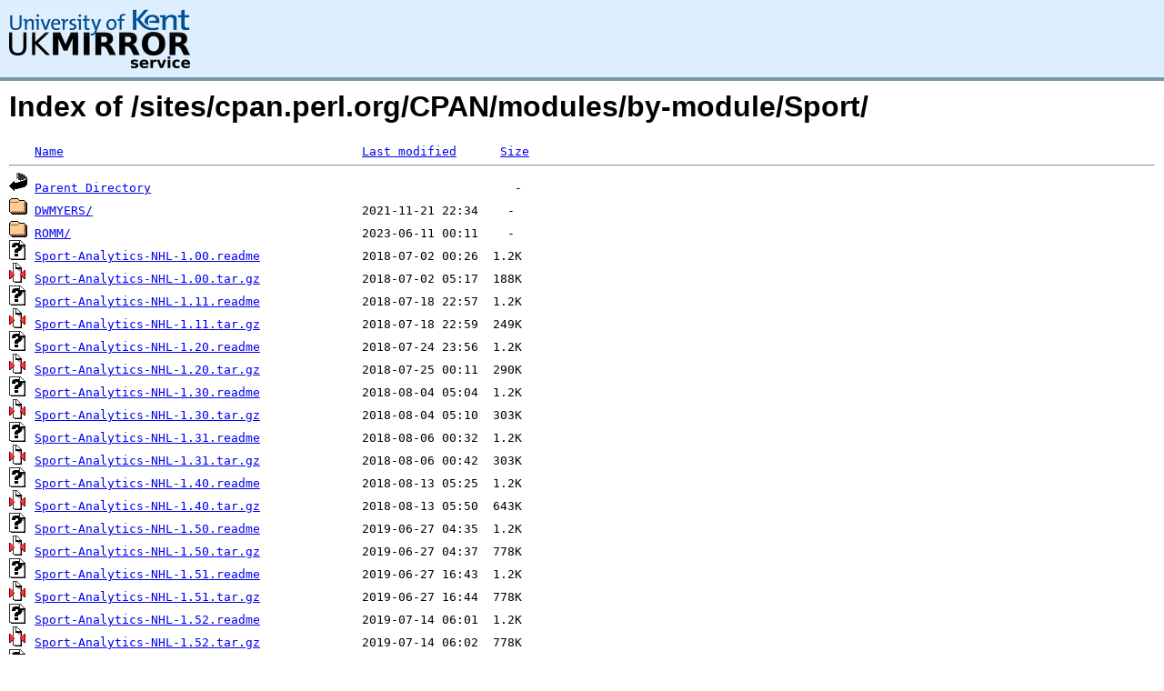

--- FILE ---
content_type: text/html;charset=UTF-8
request_url: http://www.mirrorservice.org/sites/cpan.perl.org/CPAN/modules/by-module/Sport/
body_size: 5702
content:
<!DOCTYPE HTML PUBLIC "-//W3C//DTD HTML 3.2 Final//EN">
<html>
 <head>
  <title>Index of /sites/cpan.perl.org/CPAN/modules/by-module/Sport</title>
<script async src="https://www.googletagmanager.com/gtag/js?id=G-F83S6SQT9G"></script><script>window.dataLayer = window.dataLayer || []; function gtag(){dataLayer.push(arguments);} gtag('js', new Date()); gtag('config', 'G-F83S6SQT9G');</script><link rel="stylesheet" type="text/css" media="screen" href="/include/style.css"> </head>
 <body>
<div id="header">
<a href="/"><img src="/include/ukms-kent1.png" alt="UK Mirror Service"></a>
</div>

<div id="content">


<h1>Index of /sites/cpan.perl.org/CPAN/modules/by-module/Sport/</h1>
<pre><img src="/icons/blank.gif" alt="Icon "> <a href="?C=N;O=D">Name</a>                                         <a href="?C=M;O=A">Last modified</a>      <a href="?C=S;O=A">Size</a>  <hr><img src="/icons/back.gif" alt="[PARENTDIR]"> <a href="/sites/cpan.perl.org/CPAN/modules/by-module/">Parent Directory</a>                                                  -   
<img src="/icons/folder.gif" alt="[DIR]"> <a href="DWMYERS/">DWMYERS/</a>                                     2021-11-21 22:34    -   
<img src="/icons/folder.gif" alt="[DIR]"> <a href="ROMM/">ROMM/</a>                                        2023-06-11 00:11    -   
<img src="/icons/unknown.gif" alt="[   ]"> <a href="Sport-Analytics-NHL-1.00.readme">Sport-Analytics-NHL-1.00.readme</a>              2018-07-02 00:26  1.2K  
<img src="/icons/compressed.gif" alt="[   ]"> <a href="Sport-Analytics-NHL-1.00.tar.gz">Sport-Analytics-NHL-1.00.tar.gz</a>              2018-07-02 05:17  188K  
<img src="/icons/unknown.gif" alt="[   ]"> <a href="Sport-Analytics-NHL-1.11.readme">Sport-Analytics-NHL-1.11.readme</a>              2018-07-18 22:57  1.2K  
<img src="/icons/compressed.gif" alt="[   ]"> <a href="Sport-Analytics-NHL-1.11.tar.gz">Sport-Analytics-NHL-1.11.tar.gz</a>              2018-07-18 22:59  249K  
<img src="/icons/unknown.gif" alt="[   ]"> <a href="Sport-Analytics-NHL-1.20.readme">Sport-Analytics-NHL-1.20.readme</a>              2018-07-24 23:56  1.2K  
<img src="/icons/compressed.gif" alt="[   ]"> <a href="Sport-Analytics-NHL-1.20.tar.gz">Sport-Analytics-NHL-1.20.tar.gz</a>              2018-07-25 00:11  290K  
<img src="/icons/unknown.gif" alt="[   ]"> <a href="Sport-Analytics-NHL-1.30.readme">Sport-Analytics-NHL-1.30.readme</a>              2018-08-04 05:04  1.2K  
<img src="/icons/compressed.gif" alt="[   ]"> <a href="Sport-Analytics-NHL-1.30.tar.gz">Sport-Analytics-NHL-1.30.tar.gz</a>              2018-08-04 05:10  303K  
<img src="/icons/unknown.gif" alt="[   ]"> <a href="Sport-Analytics-NHL-1.31.readme">Sport-Analytics-NHL-1.31.readme</a>              2018-08-06 00:32  1.2K  
<img src="/icons/compressed.gif" alt="[   ]"> <a href="Sport-Analytics-NHL-1.31.tar.gz">Sport-Analytics-NHL-1.31.tar.gz</a>              2018-08-06 00:42  303K  
<img src="/icons/unknown.gif" alt="[   ]"> <a href="Sport-Analytics-NHL-1.40.readme">Sport-Analytics-NHL-1.40.readme</a>              2018-08-13 05:25  1.2K  
<img src="/icons/compressed.gif" alt="[   ]"> <a href="Sport-Analytics-NHL-1.40.tar.gz">Sport-Analytics-NHL-1.40.tar.gz</a>              2018-08-13 05:50  643K  
<img src="/icons/unknown.gif" alt="[   ]"> <a href="Sport-Analytics-NHL-1.50.readme">Sport-Analytics-NHL-1.50.readme</a>              2019-06-27 04:35  1.2K  
<img src="/icons/compressed.gif" alt="[   ]"> <a href="Sport-Analytics-NHL-1.50.tar.gz">Sport-Analytics-NHL-1.50.tar.gz</a>              2019-06-27 04:37  778K  
<img src="/icons/unknown.gif" alt="[   ]"> <a href="Sport-Analytics-NHL-1.51.readme">Sport-Analytics-NHL-1.51.readme</a>              2019-06-27 16:43  1.2K  
<img src="/icons/compressed.gif" alt="[   ]"> <a href="Sport-Analytics-NHL-1.51.tar.gz">Sport-Analytics-NHL-1.51.tar.gz</a>              2019-06-27 16:44  778K  
<img src="/icons/unknown.gif" alt="[   ]"> <a href="Sport-Analytics-NHL-1.52.readme">Sport-Analytics-NHL-1.52.readme</a>              2019-07-14 06:01  1.2K  
<img src="/icons/compressed.gif" alt="[   ]"> <a href="Sport-Analytics-NHL-1.52.tar.gz">Sport-Analytics-NHL-1.52.tar.gz</a>              2019-07-14 06:02  778K  
<img src="/icons/unknown.gif" alt="[   ]"> <a href="Sport-Analytics-NHL-1.53.readme">Sport-Analytics-NHL-1.53.readme</a>              2019-07-15 00:39  1.2K  
<img src="/icons/compressed.gif" alt="[   ]"> <a href="Sport-Analytics-NHL-1.53.tar.gz">Sport-Analytics-NHL-1.53.tar.gz</a>              2019-07-15 00:40  778K  
<img src="/icons/unknown.gif" alt="[   ]"> <a href="Sport-Analytics-SimpleRanking-0.21.readme">Sport-Analytics-SimpleRanking-0.21.readme</a>    2011-04-18 04:04  1.9K  
<img src="/icons/compressed.gif" alt="[   ]"> <a href="Sport-Analytics-SimpleRanking-0.21.tar.gz">Sport-Analytics-SimpleRanking-0.21.tar.gz</a>    2011-04-23 18:28   33K  
<hr></pre>
</div>

<div class="clear"></div>

<div id="footer">
	<div id="footer_left">
		<a href="http://www.cs.kent.ac.uk/"><img src="/include/CompLab-thin.jpg" alt="University of Kent Computing"></a>
	</div>
	<div id="footer_right">
		<p>Comments or Questions: <a href="mailto:help@mirrorservice.org">help@mirrorservice.org</a></p>
		<a href="https://twitter.com/UKMirrorService" class="twitter-follow-button" data-show-count="false">Follow @UKMirrorService</a>
		<script>!function(d,s,id){var js,fjs=d.getElementsByTagName(s)[0];if(!d.getElementById(id)){js=d.createElement(s);js.id=id;js.src="//platform.twitter.com/widgets.js";fjs.parentNode.insertBefore(js,fjs);}}(document,"script","twitter-wjs");</script>
		<p style="font-size: xx-small">galileo</p>
	</div>
</div>
</body></html>
